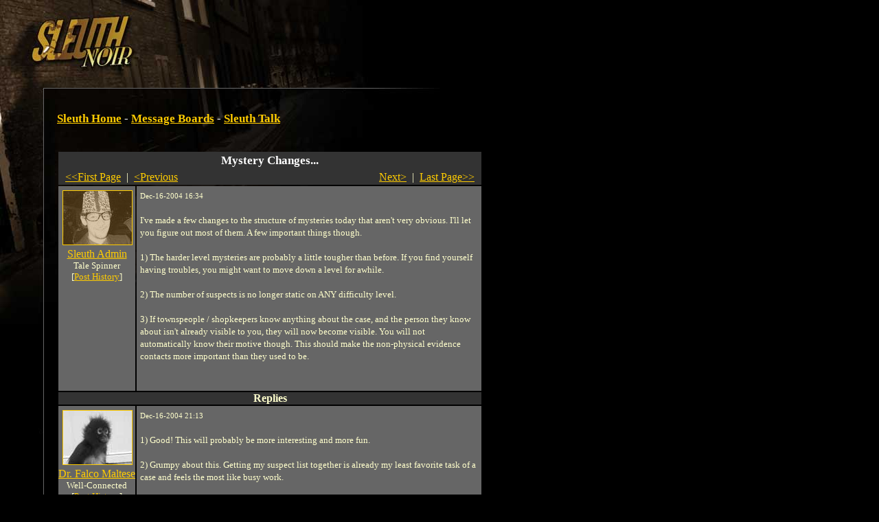

--- FILE ---
content_type: text/html
request_url: https://noir.playsleuth.com/map/cityhall/post.spy?id=3271&first_record=25376
body_size: 6044
content:


<?xml version="1.0" encoding="utf-8"?>
<!DOCTYPE html PUBLIC "-//W3C//DTD XHTML 1.0 Transitional//EN" "http://www.w3.org/TR/xhtml1/DTD/xhtml1-transitional.dtd">




<html>

<head>

<title>Sleuth Talk | Mystery Changes...</title>

<link rel="shortcut icon" href="https://noir.playsleuth.com/favicon.ico" type="image/x-icon" />
<link rel="Shortcut Icon" href="https://noir.playsleuth.com/favicon.ico" />

<meta name=viewport content="width=690">
<meta name="description" content="Sleuth is an open-ended detective RPG where you solve mysteries by searching for clues, questioning suspects and interviewing witnesses." />
<meta name="keywords" content="sleuth,detective,mystery,game,rpg" />
<meta http-equiv="Pragma" content="No-Cache" />
<meta http-equiv="Expires" content="Tue Aug 25 18:53:10 1975 GMT" />
<meta http-equiv="Content-Type" content="text/html; charset=utf-8">

<script type="text/javascript" language="javascript" src="https://noir.playsleuth.com/common/js/popups20070523.js"></script>

<style type="text/css">
<!--
/* 2005.09.26nv updates */
#boards td {padding:8px;}
#boards .small {font-size:11px;}
.hr {height:1px;border-top:1px solid #ffc;font-size:1px;line-height:normal;}


/* the good */
body, table, td, img, form {margin:0; padding:0;}
body {
    background: #000 url(https://hypoware-sleuth-noir.s3.amazonaws.com/images/bg/bg.jpg) top left no-repeat;
    color: #ffc;
    margin-left: 63px;
}

h1 {
    font: 17px/26px georgia, times, serif;
    font-weight: bold;
    color: #fff;
}

h2 {
    font: 13px/26px arial, helvetica, sans-serif;
    font-weight: bold;
    margin-top: 0px;
    color: #fff;
}

p {
    font: 13px/18px georgia, times, serif;
    color: #ffc;
    margin-left:0;
}

ol, li {
    font: 13px/18px georgia, times, serif;
    color: #ffc;
}

li {margin-left:-15px;}

/* the bad */
#footer {
    font: 11px/12px arial, helvetica, sans-serif;
    color: #666;
}

#footerFix {
    /* this will be a bg image to hade the footer line */
}

.errorText{
    font: 13px/18px georgia, times, serif;
    color: #f60;
}

.photoBorder{
    border-color: #fc0;
}

.politicNumba{
    font: 13px/18px verdana, trebuchet ms, arial, sans-serif;
}

.subscribeNotice {
padding:10px;
border:1px solid #fc0;
}
.yellowBorder {
border:1px solid #fc0;
}

.whiteBorder {
border:1px solid #fff;
}

.grayBorder {
border:1px solid #444;
}

.copy {
    font: 13px/18px georgia, times, serif;
    color: #ffc;
}

/* the anchors */
a {color: #fc0;}
a:hover {color: #ffc;}

#footer a {color: #666;}
#footer a:hover {color: #fff;}

/* old */
.logintable
{
    font-size: 13px;
    color: #fff;
    font-family: arial, helvetica, sans-serif;
    background-color: #333;
    padding:  2px 2px 2px 4px;
    border: 1px solid #DDDDDD;
}

-->
</style>

<style type="text/css" media="all">@import "https://noir.playsleuth.com/common/modern.css";</style>


    <script language="javascript" type="text/javascript">
    <!--

    function ValidateReplyLength()
    {
        if(document.forms[0].elements.reply_text.value.length > 2000)
        {
            alert("Maximum Length for a Reply is 2000 characters.");
            document.forms[0].elements.reply_text.value = document.forms[0].elements.reply_text.value.substring(0,1999);
        }
    }

    // -->
    </script>
</head>


<body  >


<script type="text/javascript" language="JavaScript">
<!--
// mouseover
function swap() {
    if (document.images) {
        for (var i=0; i<swap.arguments.length; i+=2) {
            document[swap.arguments[i] ].src = eval(swap.arguments[i+1] + ".src");
        }
    }
}

// preload
if (document.images) {
    sleuth_mail = new Image();
    sleuth_mail.src = "https://hypoware-sleuth-noir.s3.amazonaws.com/images/mail/sleuth_mail.gif";
    sleuth_mail_mo = new Image();
    sleuth_mail_mo.src = "https://hypoware-sleuth-noir.s3.amazonaws.com/images/mail/sleuth_mail_mo.gif";
}

// -->
</script>

<style type="text/css">
<!--
    #sleuth_mail {
        border:1px solid #000;
        width:58px;
        height:26px;
        margin-top:15px;
        float:right;
    }
    #sleuth_mail:hover {
        border:1px solid #ffc;
    }
-->
</style>

<table cellspacing="0" border="0" width="627">
    <tr>
        <td><table cellspacing="0" border="0"><tr valign="middle">
            <td><img src="https://hypoware-sleuth-noir.s3.amazonaws.com/images/s.gif" width="50" height="106" alt="" /></td>
            <td align="center">



	<script type="text/javascript"><!--
	google_ad_client = "pub-7783495947588228";
	/* Noir banner 468x60, created 3/18/08 */
	google_ad_slot = "5640585178";
	google_ad_width = 468;
	google_ad_height = 60;
	//-->
	</script>
	<script type="text/javascript"
	src="https://pagead2.googlesyndication.com/pagead/show_ads.js">
	</script>


            </td>
            <td><img src="https://hypoware-sleuth-noir.s3.amazonaws.com/images/s.gif" width="5" height="1" alt="" /></td>
        </tr></table></td>
        <td>
        </td>
    </tr>
    <tr>
        <td>

            <table cellspacing="0" border="0">
                <tr>
                    <td><img src="https://hypoware-sleuth-noir.s3.amazonaws.com/images/nav/between.gif" width="450" height="23" alt="" /></td>
                </tr>
            </table>

        </td>
        <td align="right"></td>
    </tr>
</table>

<table cellspacing="0" border="0" width="627">
    <tr>
        <td bgcolor="#666666"><img src="https://hypoware-sleuth-noir.s3.amazonaws.com/images/s.gif" width="1" height="1" alt="" /></td>
        <td colspan="4"><img src="https://hypoware-sleuth-noir.s3.amazonaws.com/images/s.gif" width="1" height="20" alt="" /></td>
    </tr>
    <tr>
        <td bgcolor="#666666"><img src="https://hypoware-sleuth-noir.s3.amazonaws.com/images/s.gif" width="1" height="430" alt="" /></td>
        <td><img src="https://hypoware-sleuth-noir.s3.amazonaws.com/images/s.gif" width="1" height="1" alt="" /></td>
        <td valign="top">



<div>
    <h1>
    <a href="https://noir.playsleuth.com/login.spy">Sleuth Home</a>
     - <a href="boards.spy">Message Boards</a>
     - <a href="board.spy?id=2">Sleuth Talk</a>
    </h1>
</div>

<br />



    <table cellpadding="5">

        <tr>
            <td><img src="https://hypoware-sleuth-noir.s3.amazonaws.com/images/spacer.gif" width="90" height="1" border="0" alt="0" /></td>
            <td><img src="https://hypoware-sleuth-noir.s3.amazonaws.com/images/spacer.gif" width="500" height="1" border="0" alt="0" /></td>
        </tr>
        <tr bgcolor="#333333">
            <td colspan="2" align="center">
                <span style="font: 17px/26px georgia, times, serif; font-weight: bold;  color: #fff;">Mystery Changes...</span>
                    <br />
                    <table width="100%"><tr>
                        <td align="left"><nobr>&nbsp;
                                <a href="post.spy?id=3271">&#60;&#60;First Page</a> &nbsp;|&nbsp;
                                <a href="post.spy?id=3271&first_record=25352">&#60;Previous</a>
                        </nobr></td>
                        <td align="right"><nobr>
                                <a href="post.spy?id=3271&first_record=25459">Next&#62;</a> &nbsp;|&nbsp;
                                <a href="post.spy?id=3271&first_record=26087">Last Page&#62;&#62;</a>
                        &nbsp;</nobr></td>
                    </tr></table>
            </td>
        </tr>

        <tr valign="top" bgcolor="#666666">
            <td align="center"><p style="margin: 5px;">
				<div class="avatar">
					<img src="https://hypoware-sleuth-noir.s3.amazonaws.com/images/people/male/9991.jpg" border="0" class="photoBorder" alt="Sleuth Admin" />
						<img class="overlay" src="https://hypoware-sleuth-noir.s3.amazonaws.com/images/people/sepia.gif" border="0" />
				</div>
                    <a href="https://noir.playsleuth.com/detective/detective.spy?id=1">Sleuth Admin</a><br />
					<div style="font-size:small; white-space:nowrap;">Tale Spinner</div>
                    <div style="font-size:small; white-space:nowrap;">[<a href="https://noir.playsleuth.com/detective/userposts.spy?id=1">Post History</a>]</div>
            </p></td>
            <td><p style="margin: 5px;">
                <font style="FONT-SIZE: 11px">Dec-16-2004 16:34
                
                </font><br /><br />
                I've made a few changes to the structure of mysteries today that aren't very obvious.  I'll let you figure out most of them.  A few important things though.<br /><br />1) The harder level mysteries are probably a little tougher than before.  If you find yourself having troubles, you might want to move down a level for awhile.<br /><br />2) The number of suspects is no longer static on ANY difficulty level.<br /><br />3) If townspeople / shopkeepers know anything about the case, and the person they know about isn't already visible to you, they will now become visible.  You will not automatically know their motive though.  This should make the non-physical evidence contacts more important than they used to be.<br />
                <br /><br />
            </p></td>

        </tr>

            <tr bgcolor="#333333"><td colspan="2" align="center"><b>Replies</b></td></tr>

                    <tr bgcolor="#666666" valign="top">
                        <td align="center"><p style="margin: 5px;">
							<div class="avatar">
								<img src="https://hypoware-sleuth-noir.s3.amazonaws.com/images/people/male/602.jpg" border="0" class="photoBorder" alt="Dr. Falco Maltese" />
							</div>
                                <a href="https://noir.playsleuth.com/detective/detective.spy?id=20213">Dr. Falco Maltese</a><br />
								<div style="font-size:small; white-space:nowrap;">Well-Connected</div>
                                <div style="font-size:small; white-space:nowrap;">[<a href="https://noir.playsleuth.com/detective/userposts.spy?id=20213">Post History</a>]</div>
                        </p></td>
                        <td><p style="margin: 5px;">
                            <font style="FONT-SIZE: 11px">Dec-16-2004 21:13</font><br /><br />
                            1) Good!  This will probably be more interesting and more fun.<br /><br />2) Grumpy about this.  Getting my suspect list together is already my least favorite task of a case and feels the most like busy work.<br /><br />3) Dandy.  This makes sense and ought to make things more interesting as well.
                        <br /><br />
                        </p></td>
                    </tr>
                    <tr bgcolor="#666666" valign="top">
                        <td align="center"><p style="margin: 5px;">
							<div class="avatar">
								<img src="https://hypoware-sleuth-noir.s3.amazonaws.com/images/people/female/168.jpg" border="0" class="photoBorder" alt="reda" />
							</div>
                                <a href="https://noir.playsleuth.com/detective/detective.spy?id=2194">reda</a><br />
								<div style="font-size:small; white-space:nowrap;">Well-Connected</div>
                                <div style="font-size:small; white-space:nowrap;">[<a href="https://noir.playsleuth.com/detective/userposts.spy?id=2194">Post History</a>]</div>
                        </p></td>
                        <td><p style="margin: 5px;">
                            <font style="FONT-SIZE: 11px">Dec-16-2004 22:39</font><br /><br />
                            i agree with this two ractions!
                        <br /><br />
                        </p></td>
                    </tr>
                    <tr bgcolor="#666666" valign="top">
                        <td align="center"><p style="margin: 5px;">
							<div class="avatar">
								<img src="https://hypoware-sleuth-noir.s3.amazonaws.com/images/people/male/49.jpg" border="0" class="photoBorder" alt="lauraandgabriel" />
							</div>
                                <a href="https://noir.playsleuth.com/detective/detective.spy?id=30168">lauraandgabriel</a><br />
								
                                <div style="font-size:small; white-space:nowrap;">[<a href="https://noir.playsleuth.com/detective/userposts.spy?id=30168">Post History</a>]</div>
                        </p></td>
                        <td><p style="margin: 5px;">
                            <font style="FONT-SIZE: 11px">Dec-16-2004 23:47</font><br /><br />
                            Me too. I agree also.<br />But I hope they aren't too hard.
                        <br /><br />
                        </p></td>
                    </tr>
                    <tr bgcolor="#666666" valign="top">
                        <td align="center"><p style="margin: 5px;">
							<div class="avatar">
								<img src="https://hypoware-sleuth-noir.s3.amazonaws.com/images/people/female/10.jpg" border="0" class="photoBorder" alt="Majandra Belial" />
							</div>
                                <a href="https://noir.playsleuth.com/detective/detective.spy?id=33913">Majandra Belial</a><br />
								
                                <div style="font-size:small; white-space:nowrap;">[<a href="https://noir.playsleuth.com/detective/userposts.spy?id=33913">Post History</a>]</div>
                        </p></td>
                        <td><p style="margin: 5px;">
                            <font style="FONT-SIZE: 11px">Dec-17-2004 00:10</font><br /><br />
                            1) Fine by me.<br />2) Gleh.  But I suppose it's more realistic that way.  Is there a limited range for each level, or will the number of suspects vary between 5 and 11 on all levels?<br />3) Thank you.
                        <br /><br />
                        </p></td>
                    </tr>
                    <tr bgcolor="#666666" valign="top">
                        <td align="center"><p style="margin: 5px;">
							<div class="avatar">
								<img src="https://hypoware-sleuth-noir.s3.amazonaws.com/images/people/female/5.jpg" border="0" class="photoBorder" alt="Greyling" />
							</div>
                                <a href="https://noir.playsleuth.com/detective/detective.spy?id=2943">Greyling</a><br />
								
                                <div style="font-size:small; white-space:nowrap;">[<a href="https://noir.playsleuth.com/detective/userposts.spy?id=2943">Post History</a>]</div>
                        </p></td>
                        <td><p style="margin: 5px;">
                            <font style="FONT-SIZE: 11px">Dec-17-2004 01:59</font><br /><br />
                            1) Fine with me.<br /><br />2) Pretty important news. Couldn't this have been announced on the City News to save people from suddenly finding themselves highly confused and frustrated about cases not adding up the way they usually do?? Generally not happy about this at all - mainly because I probably have to quit a favour now because of it, and I haven't had to quit one since July *goes to the corner and sulks* - but it'll also mean wasting potentially lots of unnecessary and valuable questions especially on the higher levels just to make sure one has all the suspects covered, and then having even more clammed-up suspects if having to ask if they suspect each other.<br /><br />3) Will be intersting to see.
                        <br /><br />
                        </p></td>
                    </tr>
                    <tr bgcolor="#666666" valign="top">
                        <td align="center"><p style="margin: 5px;">
							<div class="avatar">
								<img src="https://hypoware-sleuth-noir.s3.amazonaws.com/images/people/female/5.jpg" border="0" class="photoBorder" alt="Greyling" />
							</div>
                                <a href="https://noir.playsleuth.com/detective/detective.spy?id=2943">Greyling</a><br />
								
                                <div style="font-size:small; white-space:nowrap;">[<a href="https://noir.playsleuth.com/detective/userposts.spy?id=2943">Post History</a>]</div>
                        </p></td>
                        <td><p style="margin: 5px;">
                            <font style="FONT-SIZE: 11px">Dec-17-2004 02:21</font><br /><br />
                            ad 2) And yes maybe the fact that a suspect can now show up on the list if the townspeople mention that person will help from wasting valuable questions, but it doesn't help when they only mention the people one has already found - aarrgghhh - sorry, I'm just so vexed and frustrate about being stuck on this case without being able to get help - why oh why did it have to be a favour case and not a regular case that turned into this mess *snif*
                        <br /><br />
                        </p></td>
                    </tr>
                    <tr bgcolor="#666666" valign="top">
                        <td align="center"><p style="margin: 5px;">
							<div class="avatar">
								<img src="https://hypoware-sleuth-noir.s3.amazonaws.com/images/people/male/16.jpg" border="0" class="photoBorder" alt="Wayne Williams Jr." />
							</div>
                                <a href="https://noir.playsleuth.com/detective/detective.spy?id=2976">Wayne Williams Jr.</a><br />
								<div style="font-size:small; white-space:nowrap;">Well-Connected</div>
                                <div style="font-size:small; white-space:nowrap;">[<a href="https://noir.playsleuth.com/detective/userposts.spy?id=2976">Post History</a>]</div>
                        </p></td>
                        <td><p style="margin: 5px;">
                            <font style="FONT-SIZE: 11px">Dec-17-2004 05:59</font><br /><br />
                            1) Can we also have the option to do easier favour cases, since we can move down levels for normal cases but are stuck with a specific level for favour cases?<br /><br />2)Judging from the above replies, we can see this is not a popular change. But I agree with Majandra that it is more "realistic" this way. The main problem I find isn't the number of suspects but that the suspects now seem to clam up much more. It's hardly possible to get anything out of them.<br /><br />3) This is a good change, cause the non-physical-evidence townsfolk are more useful now. But this hardly offsets BOTH the addition of suspects AND the increase in possibility of suspect clamming.  
                        <br /><br />
                        </p></td>
                    </tr>
                    <tr bgcolor="#666666" valign="top">
                        <td align="center"><p style="margin: 5px;">
							<div class="avatar">
								<img src="https://hypoware-sleuth-noir.s3.amazonaws.com/images/people/female/102.jpg" border="0" class="photoBorder" alt="jstkdn" />
							</div>
                                <a href="https://noir.playsleuth.com/detective/detective.spy?id=5912">jstkdn</a><br />
								<div style="font-size:small; white-space:nowrap;">Well-Connected</div>
                                <div style="font-size:small; white-space:nowrap;">[<a href="https://noir.playsleuth.com/detective/userposts.spy?id=5912">Post History</a>]</div>
                        </p></td>
                        <td><p style="margin: 5px;">
                            <font style="FONT-SIZE: 11px">Dec-17-2004 06:09</font><br /><br />
                            I thought there was nothing wrong with the game to begin with. Also heard no one complain about it being too easy. So these changes surprised me.<br /><br />1) I find myself having trouble on rediculous, and I don't think stupendously will make much difference. I could take it down a notch for a while....uhm but what would change? Going by the assumption I know how to play this game, I am wearing the best equipment, and got all skills.<br />I suppose I could move back to Incredibly hard? But considering the amount of skills and experience points I have, I should be able to play higher.<br /><br />2) The combination of 1 + 2, makes it even harder. Having the same number of suspects is something to hang on to. But actually, I wouldn't mind having a difference in the number of suspects if I still could properly interview them afterwards.<br /><br />3) I don't use this, because I never needed it.<br />But I find AND interviewing all suspects, AND interviewing all towns people a bit much.<br /><br />
                        <br /><br />
                        </p></td>
                    </tr>
                    <tr bgcolor="#666666" valign="top">
                        <td align="center"><p style="margin: 5px;">
							<div class="avatar">
								<img src="https://hypoware-sleuth-noir.s3.amazonaws.com/images/people/female/6.jpg" border="0" class="photoBorder" alt="Bella Luna" />
							</div>
                                <a href="https://noir.playsleuth.com/detective/detective.spy?id=4112">Bella Luna</a><br />
								
                                <div style="font-size:small; white-space:nowrap;">[<a href="https://noir.playsleuth.com/detective/userposts.spy?id=4112">Post History</a>]</div>
                        </p></td>
                        <td><p style="margin: 5px;">
                            <font style="FONT-SIZE: 11px">Dec-17-2004 06:38</font><br /><br />
                            I'm still getting used to the new changes, they do seem to take up more time. Of course I loved the game before at this stage I can't say I'm that keen on them but it is early days.
                        <br /><br />
                        </p></td>
                    </tr>
                    <tr bgcolor="#666666" valign="top">
                        <td align="center"><p style="margin: 5px;">
							<div class="avatar">
								<img src="https://hypoware-sleuth-noir.s3.amazonaws.com/images/people/female/168.jpg" border="0" class="photoBorder" alt="reda" />
							</div>
                                <a href="https://noir.playsleuth.com/detective/detective.spy?id=2194">reda</a><br />
								<div style="font-size:small; white-space:nowrap;">Well-Connected</div>
                                <div style="font-size:small; white-space:nowrap;">[<a href="https://noir.playsleuth.com/detective/userposts.spy?id=2194">Post History</a>]</div>
                        </p></td>
                        <td><p style="margin: 5px;">
                            <font style="FONT-SIZE: 11px">Dec-17-2004 07:05</font><br /><br />
                            I also dont really understand why it was necessary to change. game was not too easy.<br /><br />my problem with point 2 is:<br />u need to ask everyone about motive now. townppl usually dont help cause i need them for alibis and evidence so not enough questions left.<br />if someone clammed on me b4, i could still count the fake vs. real alibis to know what this person will have. now if they clam on alibi question there is no way to be sure about them (when i find that the evidence belongs to them) so instead of accusing i need to quit.<br /><br />there is a need to ask everyone everything now, its a lot.<br /><br />i agree that dropping in favors level should be possible.<br /><br />if there is possibility of any given number of suspect in any case and any given numbers of fakes and reals, what makes the differnt in levels? only how fast they clam? how many pieces of evidence?
                        <br /><br />
                        </p></td>
                    </tr>
            <tr bgcolor="#333333">
                <td colspan="2" align="center">
                        <table width="100%"><tr>
                            <td align="left"><nobr>&nbsp;
                                    <a href="post.spy?id=3271">&#60;&#60;First Page</a> &nbsp;|&nbsp;
                                    <a href="post.spy?id=3271&first_record=25352">&#60;Previous</a>
                            </nobr></td>
                            <td align="right"><nobr>
                                    <a href="post.spy?id=3271&first_record=25459">Next&#62;</a> &nbsp;|&nbsp;
                                    <a href="post.spy?id=3271&first_record=26087">Last Page&#62;&#62;</a>
                            &nbsp;</nobr></td>
                        </tr></table>
                </td>
            </tr>

    </table>

    <br />
        [ <b>You must <a href="https://noir.playsleuth.com/login.spy">login</a> to reply</b> ]




<br /><br />



<!-- one column version -->
    </td>
</tr>
<tr>
    <td bgcolor="#666666"><img src="https://hypoware-sleuth-noir.s3.amazonaws.com/images/s.gif" width="1" height="1" alt="" /></td>
    <td colspan="2"><img src="https://hypoware-sleuth-noir.s3.amazonaws.com/images/s.gif" width="1" height="20" alt="" /></td>
</tr>
<tr>
    <td bgcolor="#666666"><img src="https://hypoware-sleuth-noir.s3.amazonaws.com/images/s.gif" width="1" height="1" alt="" /></td>
    <td><img src="https://hypoware-sleuth-noir.s3.amazonaws.com/images/s.gif" width="19" height="1" alt="" /></td>
    <td><img src="https://hypoware-sleuth-noir.s3.amazonaws.com/images/s.gif" width="620" height="1" alt="" /></td>
</tr>

</table>

<table cellspacing="0" border="0" width="627">
<tr>
    <td colspan="3" bgcolor="#666666" id="footerFix"><img src="https://hypoware-sleuth-noir.s3.amazonaws.com/images/s.gif" width="1" height="1" alt="" /></td>
</tr>
<tr>
    <td bgcolor="#666666"><img src="https://hypoware-sleuth-noir.s3.amazonaws.com/images/s.gif" width="1" height="1" alt="" /></td>
    <td colspan="2"><img src="https://hypoware-sleuth-noir.s3.amazonaws.com/images/s.gif" width="1" height="15" alt="" /></td>
</tr>
<tr>
    <td bgcolor="#666666"><img src="https://hypoware-sleuth-noir.s3.amazonaws.com/images/s.gif" width="1" height="1" alt="" /></td>
    <td><img src="https://hypoware-sleuth-noir.s3.amazonaws.com/images/s.gif" width="1" height="1" alt="" /></td>
    <td>

<div id="footer">
<a href="javascript:popHelp('https://noir.playsleuth.com/help/subscriptions.html');">Subscription FAQ</a>
|
<a href="javascript:popHelp('https://noir.playsleuth.com/help/privacy.html');">Privacy Policy</a>
|
<a href="javascript:popHelp('https://noir.playsleuth.com/help/newbie.html');">Newbie FAQ</a>
|
<a href="javascript:popHelp('https://noir.playsleuth.com/help/conduct.html');">Code of Conduct</a>
|
<a href="http://www.hypoware.com/" target="_blank">Hypothetical Software</a>
<br />
Copyright Hypothetical Software 2010
</div>

    </td>
</tr>
<tr>
    <td bgcolor="#666666"><img src="https://hypoware-sleuth-noir.s3.amazonaws.com/images/s.gif" width="1" height="1" alt="" /></td>
    <td colspan="4"><img src="https://hypoware-sleuth-noir.s3.amazonaws.com/images/s.gif" width="1" height="15" alt="" /></td>
</tr>
<tr>
    <td><img src="https://hypoware-sleuth-noir.s3.amazonaws.com/images/s.gif" width="1" height="1" alt="" /></td>
    <td><img src="https://hypoware-sleuth-noir.s3.amazonaws.com/images/s.gif" width="19" height="1" alt="" /></td>
    <td><img src="https://hypoware-sleuth-noir.s3.amazonaws.com/images/s.gif" width="607" height="1" alt="" /></td>
</tr>
</table>

<br /><br />



<!-- BEGIN GOOGLE ANALYTICS CODE -->
<script src="https://www.google-analytics.com/urchin.js" type="text/javascript">
</script>
<script type="text/javascript">
_uacct = "UA-216298-1";
urchinTracker();
</script>
<!-- END GOOGLE ANALYTICS CODE -->


</body>
</html>


--- FILE ---
content_type: text/html; charset=utf-8
request_url: https://www.google.com/recaptcha/api2/aframe
body_size: 268
content:
<!DOCTYPE HTML><html><head><meta http-equiv="content-type" content="text/html; charset=UTF-8"></head><body><script nonce="6l6uUwNfB6o5H6TDuDj7bQ">/** Anti-fraud and anti-abuse applications only. See google.com/recaptcha */ try{var clients={'sodar':'https://pagead2.googlesyndication.com/pagead/sodar?'};window.addEventListener("message",function(a){try{if(a.source===window.parent){var b=JSON.parse(a.data);var c=clients[b['id']];if(c){var d=document.createElement('img');d.src=c+b['params']+'&rc='+(localStorage.getItem("rc::a")?sessionStorage.getItem("rc::b"):"");window.document.body.appendChild(d);sessionStorage.setItem("rc::e",parseInt(sessionStorage.getItem("rc::e")||0)+1);localStorage.setItem("rc::h",'1769273597139');}}}catch(b){}});window.parent.postMessage("_grecaptcha_ready", "*");}catch(b){}</script></body></html>